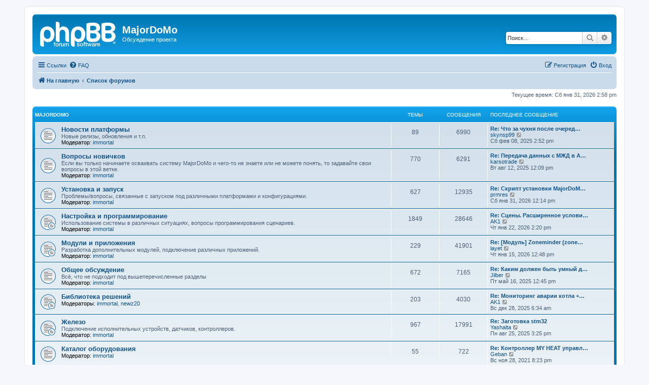

--- FILE ---
content_type: text/html; charset=UTF-8
request_url: https://mjdm.ru/forum/index.php?sid=0dd825955bb501363d653c48713f1ae8
body_size: 7436
content:
<!DOCTYPE html>
<html dir="ltr" lang="ru">
<head>
<meta charset="utf-8" />
<meta http-equiv="X-UA-Compatible" content="IE=edge">
<meta name="viewport" content="width=device-width, initial-scale=1" />

<title>MajorDoMo - Главная страница</title>

	<link rel="alternate" type="application/atom+xml" title="Канал - MajorDoMo" href="/forum/app.php/feed?sid=dabd9b56e143fedeb9a5760ba52a069b">	<link rel="alternate" type="application/atom+xml" title="Канал - Новости" href="/forum/app.php/feed/news?sid=dabd9b56e143fedeb9a5760ba52a069b">		<link rel="alternate" type="application/atom+xml" title="Канал - Новые темы" href="/forum/app.php/feed/topics?sid=dabd9b56e143fedeb9a5760ba52a069b">	<link rel="alternate" type="application/atom+xml" title="Канал - Активные темы" href="/forum/app.php/feed/topics_active?sid=dabd9b56e143fedeb9a5760ba52a069b">			
	<link rel="canonical" href="https://mjdm.ru/forum/">

<!--
	phpBB style name: prosilver
	Based on style:   prosilver (this is the default phpBB3 style)
	Original author:  Tom Beddard ( http://www.subBlue.com/ )
	Modified by:
-->

<link href="./assets/css/font-awesome.min.css?assets_version=49" rel="stylesheet">
<link href="./styles/prosilver/theme/stylesheet.css?assets_version=49" rel="stylesheet">
<link href="./styles/prosilver/theme/ru/stylesheet.css?assets_version=49" rel="stylesheet">




<!--[if lte IE 9]>
	<link href="./styles/prosilver/theme/tweaks.css?assets_version=49" rel="stylesheet">
<![endif]-->





</head>
<body id="phpbb" class="nojs notouch section-index ltr ">


<div id="wrap" class="wrap">
	<a id="top" class="top-anchor" accesskey="t"></a>
	<div id="page-header">
		<div class="headerbar" role="banner">
					<div class="inner">

			<div id="site-description" class="site-description">
		<a id="logo" class="logo" href="https://mjdm.ru/forum/" title="На главную">
					<span class="site_logo"></span>
				</a>
				<h1>MajorDoMo</h1>
				<p>Обсуждение проекта</p>
				<p class="skiplink"><a href="#start_here">Пропустить</a></p>
			</div>

									<div id="search-box" class="search-box search-header" role="search">
				<form action="./search.php?sid=dabd9b56e143fedeb9a5760ba52a069b" method="get" id="search">
				<fieldset>
					<input name="keywords" id="keywords" type="search" maxlength="128" title="Ключевые слова" class="inputbox search tiny" size="20" value="" placeholder="Поиск…" />
					<button class="button button-search" type="submit" title="Поиск">
						<i class="icon fa-search fa-fw" aria-hidden="true"></i><span class="sr-only">Поиск</span>
					</button>
					<a href="./search.php?sid=dabd9b56e143fedeb9a5760ba52a069b" class="button button-search-end" title="Расширенный поиск">
						<i class="icon fa-cog fa-fw" aria-hidden="true"></i><span class="sr-only">Расширенный поиск</span>
					</a>
					<input type="hidden" name="sid" value="dabd9b56e143fedeb9a5760ba52a069b" />

				</fieldset>
				</form>
			</div>
						
			</div>
					</div>
				<div class="navbar" role="navigation">
	<div class="inner">

	<ul id="nav-main" class="nav-main linklist" role="menubar">

		<li id="quick-links" class="quick-links dropdown-container responsive-menu" data-skip-responsive="true">
			<a href="#" class="dropdown-trigger">
				<i class="icon fa-bars fa-fw" aria-hidden="true"></i><span>Ссылки</span>
			</a>
			<div class="dropdown">
				<div class="pointer"><div class="pointer-inner"></div></div>
				<ul class="dropdown-contents" role="menu">
					
											<li class="separator"></li>
																									<li>
								<a href="./search.php?search_id=unanswered&amp;sid=dabd9b56e143fedeb9a5760ba52a069b" role="menuitem">
									<i class="icon fa-file-o fa-fw icon-gray" aria-hidden="true"></i><span>Темы без ответов</span>
								</a>
							</li>
							<li>
								<a href="./search.php?search_id=active_topics&amp;sid=dabd9b56e143fedeb9a5760ba52a069b" role="menuitem">
									<i class="icon fa-file-o fa-fw icon-blue" aria-hidden="true"></i><span>Активные темы</span>
								</a>
							</li>
							<li class="separator"></li>
							<li>
								<a href="./search.php?sid=dabd9b56e143fedeb9a5760ba52a069b" role="menuitem">
									<i class="icon fa-search fa-fw" aria-hidden="true"></i><span>Поиск</span>
								</a>
							</li>
					
										<li class="separator"></li>

									</ul>
			</div>
		</li>

				<li data-skip-responsive="true">
			<a href="/forum/app.php/help/faq?sid=dabd9b56e143fedeb9a5760ba52a069b" rel="help" title="Часто задаваемые вопросы" role="menuitem">
				<i class="icon fa-question-circle fa-fw" aria-hidden="true"></i><span>FAQ</span>
			</a>
		</li>
						
			<li class="rightside"  data-skip-responsive="true">
			<a href="./ucp.php?mode=login&amp;redirect=index.php&amp;sid=dabd9b56e143fedeb9a5760ba52a069b" title="Вход" accesskey="x" role="menuitem">
				<i class="icon fa-power-off fa-fw" aria-hidden="true"></i><span>Вход</span>
			</a>
		</li>
					<li class="rightside" data-skip-responsive="true">
				<a href="./ucp.php?mode=register&amp;sid=dabd9b56e143fedeb9a5760ba52a069b" role="menuitem">
					<i class="icon fa-pencil-square-o  fa-fw" aria-hidden="true"></i><span>Регистрация</span>
				</a>
			</li>
						</ul>

	<ul id="nav-breadcrumbs" class="nav-breadcrumbs linklist navlinks" role="menubar">
				
		
		<li class="breadcrumbs" itemscope itemtype="https://schema.org/BreadcrumbList">

							<span class="crumb" itemtype="https://schema.org/ListItem" itemprop="itemListElement" itemscope><a itemprop="item" href="https://mjdm.ru/forum/" data-navbar-reference="home"><i class="icon fa-home fa-fw" aria-hidden="true"></i><span itemprop="name">На главную</span></a><meta itemprop="position" content="1" /></span>
			
							<span class="crumb" itemtype="https://schema.org/ListItem" itemprop="itemListElement" itemscope><a itemprop="item" href="./index.php?sid=dabd9b56e143fedeb9a5760ba52a069b" accesskey="h" data-navbar-reference="index"><span itemprop="name">Список форумов</span></a><meta itemprop="position" content="2" /></span>

			
					</li>

		
					<li class="rightside responsive-search">
				<a href="./search.php?sid=dabd9b56e143fedeb9a5760ba52a069b" title="Параметры расширенного поиска" role="menuitem">
					<i class="icon fa-search fa-fw" aria-hidden="true"></i><span class="sr-only">Поиск</span>
				</a>
			</li>
			</ul>

	</div>
</div>
	</div>

	
	<a id="start_here" class="anchor"></a>
	<div id="page-body" class="page-body" role="main">
		
		
<p class="right responsive-center time">Текущее время: Сб янв 31, 2026 2:58 pm</p>



	
				<div class="forabg">
			<div class="inner">
			<ul class="topiclist">
				<li class="header">
										<dl class="row-item">
						<dt><div class="list-inner"><a href="./viewforum.php?f=1&amp;sid=dabd9b56e143fedeb9a5760ba52a069b">MajorDoMo</a></div></dt>
						<dd class="topics">Темы</dd>
						<dd class="posts">Сообщения</dd>
						<dd class="lastpost"><span>Последнее сообщение</span></dd>
					</dl>
									</li>
			</ul>
			<ul class="topiclist forums">
		
	
	
	
			
					<li class="row">
						<dl class="row-item forum_read">
				<dt title="Нет непрочитанных сообщений">
										<div class="list-inner">
													<!--
								<a class="feed-icon-forum" title="Канал - Новости платформы" href="/forum/app.php/feed/forum/7?sid=dabd9b56e143fedeb9a5760ba52a069b">
									<i class="icon fa-rss-square fa-fw icon-orange" aria-hidden="true"></i><span class="sr-only">Канал - Новости платформы</span>
								</a>
							-->
																		<a href="./viewforum.php?f=7&amp;sid=dabd9b56e143fedeb9a5760ba52a069b" class="forumtitle">Новости платформы</a>
						<br />Новые релизы, обновления и т.п.													<br /><strong>Модератор:</strong> <a href="./memberlist.php?mode=viewprofile&amp;u=431&amp;sid=dabd9b56e143fedeb9a5760ba52a069b" class="username">immortal</a>
												
												<div class="responsive-show" style="display: none;">
															Темы: <strong>89</strong>
													</div>
											</div>
				</dt>
									<dd class="topics">89 <dfn>Темы</dfn></dd>
					<dd class="posts">6990 <dfn>Сообщения</dfn></dd>
					<dd class="lastpost">
						<span>
																						<dfn>Последнее сообщение</dfn>
																										<a href="./viewtopic.php?p=134967&amp;sid=dabd9b56e143fedeb9a5760ba52a069b#p134967" title="Re: Что за чухня после очередного обновления?" class="lastsubject">Re: Что за чухня после очеред…</a> <br />
																	 <a href="./memberlist.php?mode=viewprofile&amp;u=50219&amp;sid=dabd9b56e143fedeb9a5760ba52a069b" class="username">skynsp99</a>																	<a href="./viewtopic.php?p=134967&amp;sid=dabd9b56e143fedeb9a5760ba52a069b#p134967" title="Перейти к последнему сообщению">
										<i class="icon fa-external-link-square fa-fw icon-lightgray icon-md" aria-hidden="true"></i><span class="sr-only">Перейти к последнему сообщению</span>
									</a>
																<br /><time datetime="2025-02-08T11:52:57+00:00">Сб фев 08, 2025 2:52 pm</time>
													</span>
					</dd>
							</dl>
					</li>
			
	
	
			
					<li class="row">
						<dl class="row-item forum_read">
				<dt title="Нет непрочитанных сообщений">
										<div class="list-inner">
													<!--
								<a class="feed-icon-forum" title="Канал - Вопросы новичков" href="/forum/app.php/feed/forum/24?sid=dabd9b56e143fedeb9a5760ba52a069b">
									<i class="icon fa-rss-square fa-fw icon-orange" aria-hidden="true"></i><span class="sr-only">Канал - Вопросы новичков</span>
								</a>
							-->
																		<a href="./viewforum.php?f=24&amp;sid=dabd9b56e143fedeb9a5760ba52a069b" class="forumtitle">Вопросы новичков</a>
						<br />Если вы только начинаете осваивать систему MajorDoMo и чего-то не знаете или не можете понять, то задавайте свои вопросы в этой ветке.													<br /><strong>Модератор:</strong> <a href="./memberlist.php?mode=viewprofile&amp;u=431&amp;sid=dabd9b56e143fedeb9a5760ba52a069b" class="username">immortal</a>
												
												<div class="responsive-show" style="display: none;">
															Темы: <strong>770</strong>
													</div>
											</div>
				</dt>
									<dd class="topics">770 <dfn>Темы</dfn></dd>
					<dd class="posts">6291 <dfn>Сообщения</dfn></dd>
					<dd class="lastpost">
						<span>
																						<dfn>Последнее сообщение</dfn>
																										<a href="./viewtopic.php?p=135327&amp;sid=dabd9b56e143fedeb9a5760ba52a069b#p135327" title="Re: Передача данных с МЖД в Arduino." class="lastsubject">Re: Передача данных с МЖД в A…</a> <br />
																	 <a href="./memberlist.php?mode=viewprofile&amp;u=44172&amp;sid=dabd9b56e143fedeb9a5760ba52a069b" class="username">karsotrade</a>																	<a href="./viewtopic.php?p=135327&amp;sid=dabd9b56e143fedeb9a5760ba52a069b#p135327" title="Перейти к последнему сообщению">
										<i class="icon fa-external-link-square fa-fw icon-lightgray icon-md" aria-hidden="true"></i><span class="sr-only">Перейти к последнему сообщению</span>
									</a>
																<br /><time datetime="2025-08-12T09:09:19+00:00">Вт авг 12, 2025 12:09 pm</time>
													</span>
					</dd>
							</dl>
					</li>
			
	
	
			
					<li class="row">
						<dl class="row-item forum_read">
				<dt title="Нет непрочитанных сообщений">
										<div class="list-inner">
													<!--
								<a class="feed-icon-forum" title="Канал - Установка и запуск" href="/forum/app.php/feed/forum/3?sid=dabd9b56e143fedeb9a5760ba52a069b">
									<i class="icon fa-rss-square fa-fw icon-orange" aria-hidden="true"></i><span class="sr-only">Канал - Установка и запуск</span>
								</a>
							-->
																		<a href="./viewforum.php?f=3&amp;sid=dabd9b56e143fedeb9a5760ba52a069b" class="forumtitle">Установка и запуск</a>
						<br />Проблемы/вопросы, связанные с запуском под различными платформами и конфигурациями.													<br /><strong>Модератор:</strong> <a href="./memberlist.php?mode=viewprofile&amp;u=431&amp;sid=dabd9b56e143fedeb9a5760ba52a069b" class="username">immortal</a>
												
												<div class="responsive-show" style="display: none;">
															Темы: <strong>627</strong>
													</div>
											</div>
				</dt>
									<dd class="topics">627 <dfn>Темы</dfn></dd>
					<dd class="posts">12935 <dfn>Сообщения</dfn></dd>
					<dd class="lastpost">
						<span>
																						<dfn>Последнее сообщение</dfn>
																										<a href="./viewtopic.php?p=135461&amp;sid=dabd9b56e143fedeb9a5760ba52a069b#p135461" title="Re: Скрипт установки MajorDoMo от Сергея (https://github.com/sergejey/majordomo-rpi-install)" class="lastsubject">Re: Скрипт установки MajorDoM…</a> <br />
																	 <a href="./memberlist.php?mode=viewprofile&amp;u=45122&amp;sid=dabd9b56e143fedeb9a5760ba52a069b" class="username">prmres</a>																	<a href="./viewtopic.php?p=135461&amp;sid=dabd9b56e143fedeb9a5760ba52a069b#p135461" title="Перейти к последнему сообщению">
										<i class="icon fa-external-link-square fa-fw icon-lightgray icon-md" aria-hidden="true"></i><span class="sr-only">Перейти к последнему сообщению</span>
									</a>
																<br /><time datetime="2026-01-31T09:14:54+00:00">Сб янв 31, 2026 12:14 pm</time>
													</span>
					</dd>
							</dl>
					</li>
			
	
	
			
					<li class="row">
						<dl class="row-item forum_read_subforum">
				<dt title="Нет непрочитанных сообщений">
										<div class="list-inner">
													<!--
								<a class="feed-icon-forum" title="Канал - Настройка и программирование" href="/forum/app.php/feed/forum/4?sid=dabd9b56e143fedeb9a5760ba52a069b">
									<i class="icon fa-rss-square fa-fw icon-orange" aria-hidden="true"></i><span class="sr-only">Канал - Настройка и программирование</span>
								</a>
							-->
																		<a href="./viewforum.php?f=4&amp;sid=dabd9b56e143fedeb9a5760ba52a069b" class="forumtitle">Настройка и программирование</a>
						<br />Использование системы в различных ситуациях, вопросы программирования сценариев.													<br /><strong>Модератор:</strong> <a href="./memberlist.php?mode=viewprofile&amp;u=431&amp;sid=dabd9b56e143fedeb9a5760ba52a069b" class="username">immortal</a>
												
												<div class="responsive-show" style="display: none;">
															Темы: <strong>1849</strong>
													</div>
											</div>
				</dt>
									<dd class="topics">1849 <dfn>Темы</dfn></dd>
					<dd class="posts">28646 <dfn>Сообщения</dfn></dd>
					<dd class="lastpost">
						<span>
																						<dfn>Последнее сообщение</dfn>
																										<a href="./viewtopic.php?p=135459&amp;sid=dabd9b56e143fedeb9a5760ba52a069b#p135459" title="Re: Сцены. Расширенное условие отображение" class="lastsubject">Re: Сцены. Расширенное услови…</a> <br />
																	 <a href="./memberlist.php?mode=viewprofile&amp;u=48307&amp;sid=dabd9b56e143fedeb9a5760ba52a069b" class="username">AK1</a>																	<a href="./viewtopic.php?p=135459&amp;sid=dabd9b56e143fedeb9a5760ba52a069b#p135459" title="Перейти к последнему сообщению">
										<i class="icon fa-external-link-square fa-fw icon-lightgray icon-md" aria-hidden="true"></i><span class="sr-only">Перейти к последнему сообщению</span>
									</a>
																<br /><time datetime="2026-01-22T11:20:11+00:00">Чт янв 22, 2026 2:20 pm</time>
													</span>
					</dd>
							</dl>
					</li>
			
	
	
			
					<li class="row">
						<dl class="row-item forum_read_subforum">
				<dt title="Нет непрочитанных сообщений">
										<div class="list-inner">
													<!--
								<a class="feed-icon-forum" title="Канал - Модули и приложения" href="/forum/app.php/feed/forum/5?sid=dabd9b56e143fedeb9a5760ba52a069b">
									<i class="icon fa-rss-square fa-fw icon-orange" aria-hidden="true"></i><span class="sr-only">Канал - Модули и приложения</span>
								</a>
							-->
																		<a href="./viewforum.php?f=5&amp;sid=dabd9b56e143fedeb9a5760ba52a069b" class="forumtitle">Модули и приложения</a>
						<br />Разработка дополнительных модулей, подключение различных приложений.													<br /><strong>Модератор:</strong> <a href="./memberlist.php?mode=viewprofile&amp;u=431&amp;sid=dabd9b56e143fedeb9a5760ba52a069b" class="username">immortal</a>
												
												<div class="responsive-show" style="display: none;">
															Темы: <strong>229</strong>
													</div>
											</div>
				</dt>
									<dd class="topics">229 <dfn>Темы</dfn></dd>
					<dd class="posts">41901 <dfn>Сообщения</dfn></dd>
					<dd class="lastpost">
						<span>
																						<dfn>Последнее сообщение</dfn>
																										<a href="./viewtopic.php?p=135450&amp;sid=dabd9b56e143fedeb9a5760ba52a069b#p135450" title="Re: [Модуль] Zoneminder (zoneminder)" class="lastsubject">Re: [Модуль] Zoneminder (zone…</a> <br />
																	 <a href="./memberlist.php?mode=viewprofile&amp;u=996&amp;sid=dabd9b56e143fedeb9a5760ba52a069b" class="username">layet</a>																	<a href="./viewtopic.php?p=135450&amp;sid=dabd9b56e143fedeb9a5760ba52a069b#p135450" title="Перейти к последнему сообщению">
										<i class="icon fa-external-link-square fa-fw icon-lightgray icon-md" aria-hidden="true"></i><span class="sr-only">Перейти к последнему сообщению</span>
									</a>
																<br /><time datetime="2026-01-15T09:48:38+00:00">Чт янв 15, 2026 12:48 pm</time>
													</span>
					</dd>
							</dl>
					</li>
			
	
	
			
					<li class="row">
						<dl class="row-item forum_read">
				<dt title="Нет непрочитанных сообщений">
										<div class="list-inner">
													<!--
								<a class="feed-icon-forum" title="Канал - Общее обсуждение" href="/forum/app.php/feed/forum/6?sid=dabd9b56e143fedeb9a5760ba52a069b">
									<i class="icon fa-rss-square fa-fw icon-orange" aria-hidden="true"></i><span class="sr-only">Канал - Общее обсуждение</span>
								</a>
							-->
																		<a href="./viewforum.php?f=6&amp;sid=dabd9b56e143fedeb9a5760ba52a069b" class="forumtitle">Общее обсуждение</a>
						<br />Всё, что не подходит под вышеперечисленные разделы													<br /><strong>Модератор:</strong> <a href="./memberlist.php?mode=viewprofile&amp;u=431&amp;sid=dabd9b56e143fedeb9a5760ba52a069b" class="username">immortal</a>
												
												<div class="responsive-show" style="display: none;">
															Темы: <strong>672</strong>
													</div>
											</div>
				</dt>
									<dd class="topics">672 <dfn>Темы</dfn></dd>
					<dd class="posts">7165 <dfn>Сообщения</dfn></dd>
					<dd class="lastpost">
						<span>
																						<dfn>Последнее сообщение</dfn>
																										<a href="./viewtopic.php?p=135229&amp;sid=dabd9b56e143fedeb9a5760ba52a069b#p135229" title="Re: Каким должен быть умный дом?" class="lastsubject">Re: Каким должен быть умный д…</a> <br />
																	 <a href="./memberlist.php?mode=viewprofile&amp;u=43780&amp;sid=dabd9b56e143fedeb9a5760ba52a069b" class="username">Jilber</a>																	<a href="./viewtopic.php?p=135229&amp;sid=dabd9b56e143fedeb9a5760ba52a069b#p135229" title="Перейти к последнему сообщению">
										<i class="icon fa-external-link-square fa-fw icon-lightgray icon-md" aria-hidden="true"></i><span class="sr-only">Перейти к последнему сообщению</span>
									</a>
																<br /><time datetime="2025-05-16T09:45:29+00:00">Пт май 16, 2025 12:45 pm</time>
													</span>
					</dd>
							</dl>
					</li>
			
	
	
			
					<li class="row">
						<dl class="row-item forum_read_subforum">
				<dt title="Нет непрочитанных сообщений">
										<div class="list-inner">
													<!--
								<a class="feed-icon-forum" title="Канал - Библиотека решений" href="/forum/app.php/feed/forum/23?sid=dabd9b56e143fedeb9a5760ba52a069b">
									<i class="icon fa-rss-square fa-fw icon-orange" aria-hidden="true"></i><span class="sr-only">Канал - Библиотека решений</span>
								</a>
							-->
																		<a href="./viewforum.php?f=23&amp;sid=dabd9b56e143fedeb9a5760ba52a069b" class="forumtitle">Библиотека решений</a>
																			<br /><strong>Модераторы:</strong> <a href="./memberlist.php?mode=viewprofile&amp;u=431&amp;sid=dabd9b56e143fedeb9a5760ba52a069b" class="username">immortal</a>, <a href="./memberlist.php?mode=viewprofile&amp;u=46225&amp;sid=dabd9b56e143fedeb9a5760ba52a069b" class="username">newz20</a>
												
												<div class="responsive-show" style="display: none;">
															Темы: <strong>203</strong>
													</div>
											</div>
				</dt>
									<dd class="topics">203 <dfn>Темы</dfn></dd>
					<dd class="posts">4030 <dfn>Сообщения</dfn></dd>
					<dd class="lastpost">
						<span>
																						<dfn>Последнее сообщение</dfn>
																										<a href="./viewtopic.php?p=135427&amp;sid=dabd9b56e143fedeb9a5760ba52a069b#p135427" title="Re: Мониторинг аварии котла + телеграмм" class="lastsubject">Re: Мониторинг аварии котла +…</a> <br />
																	 <a href="./memberlist.php?mode=viewprofile&amp;u=48307&amp;sid=dabd9b56e143fedeb9a5760ba52a069b" class="username">AK1</a>																	<a href="./viewtopic.php?p=135427&amp;sid=dabd9b56e143fedeb9a5760ba52a069b#p135427" title="Перейти к последнему сообщению">
										<i class="icon fa-external-link-square fa-fw icon-lightgray icon-md" aria-hidden="true"></i><span class="sr-only">Перейти к последнему сообщению</span>
									</a>
																<br /><time datetime="2025-12-28T03:34:43+00:00">Вс дек 28, 2025 6:34 am</time>
													</span>
					</dd>
							</dl>
					</li>
			
	
	
			
					<li class="row">
						<dl class="row-item forum_read_subforum">
				<dt title="Нет непрочитанных сообщений">
										<div class="list-inner">
													<!--
								<a class="feed-icon-forum" title="Канал - Железо" href="/forum/app.php/feed/forum/8?sid=dabd9b56e143fedeb9a5760ba52a069b">
									<i class="icon fa-rss-square fa-fw icon-orange" aria-hidden="true"></i><span class="sr-only">Канал - Железо</span>
								</a>
							-->
																		<a href="./viewforum.php?f=8&amp;sid=dabd9b56e143fedeb9a5760ba52a069b" class="forumtitle">Железо</a>
						<br />Подключение исполнительных устройств, датчиков, контроллеров.													<br /><strong>Модератор:</strong> <a href="./memberlist.php?mode=viewprofile&amp;u=431&amp;sid=dabd9b56e143fedeb9a5760ba52a069b" class="username">immortal</a>
												
												<div class="responsive-show" style="display: none;">
															Темы: <strong>967</strong>
													</div>
											</div>
				</dt>
									<dd class="topics">967 <dfn>Темы</dfn></dd>
					<dd class="posts">17991 <dfn>Сообщения</dfn></dd>
					<dd class="lastpost">
						<span>
																						<dfn>Последнее сообщение</dfn>
																										<a href="./viewtopic.php?p=135346&amp;sid=dabd9b56e143fedeb9a5760ba52a069b#p135346" title="Re: Заготовка stm32" class="lastsubject">Re: Заготовка stm32</a> <br />
																	 <a href="./memberlist.php?mode=viewprofile&amp;u=46416&amp;sid=dabd9b56e143fedeb9a5760ba52a069b" class="username">Yashalta</a>																	<a href="./viewtopic.php?p=135346&amp;sid=dabd9b56e143fedeb9a5760ba52a069b#p135346" title="Перейти к последнему сообщению">
										<i class="icon fa-external-link-square fa-fw icon-lightgray icon-md" aria-hidden="true"></i><span class="sr-only">Перейти к последнему сообщению</span>
									</a>
																<br /><time datetime="2025-08-25T12:25:15+00:00">Пн авг 25, 2025 3:25 pm</time>
													</span>
					</dd>
							</dl>
					</li>
			
	
	
			
					<li class="row">
						<dl class="row-item forum_read">
				<dt title="Нет непрочитанных сообщений">
										<div class="list-inner">
													<!--
								<a class="feed-icon-forum" title="Канал - Каталог оборудования" href="/forum/app.php/feed/forum/14?sid=dabd9b56e143fedeb9a5760ba52a069b">
									<i class="icon fa-rss-square fa-fw icon-orange" aria-hidden="true"></i><span class="sr-only">Канал - Каталог оборудования</span>
								</a>
							-->
																		<a href="./viewforum.php?f=14&amp;sid=dabd9b56e143fedeb9a5760ba52a069b" class="forumtitle">Каталог оборудования</a>
																			<br /><strong>Модератор:</strong> <a href="./memberlist.php?mode=viewprofile&amp;u=431&amp;sid=dabd9b56e143fedeb9a5760ba52a069b" class="username">immortal</a>
												
												<div class="responsive-show" style="display: none;">
															Темы: <strong>55</strong>
													</div>
											</div>
				</dt>
									<dd class="topics">55 <dfn>Темы</dfn></dd>
					<dd class="posts">722 <dfn>Сообщения</dfn></dd>
					<dd class="lastpost">
						<span>
																						<dfn>Последнее сообщение</dfn>
																										<a href="./viewtopic.php?p=130054&amp;sid=dabd9b56e143fedeb9a5760ba52a069b#p130054" title="Re: Контроллер MY HEAT управление отопительным котлом" class="lastsubject">Re: Контроллер MY HEAT управл…</a> <br />
																	 <a href="./memberlist.php?mode=viewprofile&amp;u=545&amp;sid=dabd9b56e143fedeb9a5760ba52a069b" class="username">Geban</a>																	<a href="./viewtopic.php?p=130054&amp;sid=dabd9b56e143fedeb9a5760ba52a069b#p130054" title="Перейти к последнему сообщению">
										<i class="icon fa-external-link-square fa-fw icon-lightgray icon-md" aria-hidden="true"></i><span class="sr-only">Перейти к последнему сообщению</span>
									</a>
																<br /><time datetime="2021-11-28T17:23:54+00:00">Вс ноя 28, 2021 8:23 pm</time>
													</span>
					</dd>
							</dl>
					</li>
			
	
	
			
					<li class="row">
						<dl class="row-item forum_read">
				<dt title="Нет непрочитанных сообщений">
										<div class="list-inner">
													<!--
								<a class="feed-icon-forum" title="Канал - International" href="/forum/app.php/feed/forum/12?sid=dabd9b56e143fedeb9a5760ba52a069b">
									<i class="icon fa-rss-square fa-fw icon-orange" aria-hidden="true"></i><span class="sr-only">Канал - International</span>
								</a>
							-->
																		<a href="./viewforum.php?f=12&amp;sid=dabd9b56e143fedeb9a5760ba52a069b" class="forumtitle">International</a>
						<br />Project discussion/ideas in English												
												<div class="responsive-show" style="display: none;">
															Темы: <strong>10</strong>
													</div>
											</div>
				</dt>
									<dd class="topics">10 <dfn>Темы</dfn></dd>
					<dd class="posts">71 <dfn>Сообщения</dfn></dd>
					<dd class="lastpost">
						<span>
																						<dfn>Последнее сообщение</dfn>
																										<a href="./viewtopic.php?p=129605&amp;sid=dabd9b56e143fedeb9a5760ba52a069b#p129605" title="Re: Как сделать Алису англоговорящей?" class="lastsubject">Re: Как сделать Алису англого…</a> <br />
																	 <a href="./memberlist.php?mode=viewprofile&amp;u=49184&amp;sid=dabd9b56e143fedeb9a5760ba52a069b" class="username">Григорий</a>																	<a href="./viewtopic.php?p=129605&amp;sid=dabd9b56e143fedeb9a5760ba52a069b#p129605" title="Перейти к последнему сообщению">
										<i class="icon fa-external-link-square fa-fw icon-lightgray icon-md" aria-hidden="true"></i><span class="sr-only">Перейти к последнему сообщению</span>
									</a>
																<br /><time datetime="2021-10-13T20:22:40+00:00">Ср окт 13, 2021 11:22 pm</time>
													</span>
					</dd>
							</dl>
					</li>
			
	
				</ul>

			</div>
		</div>
	
				<div class="forabg">
			<div class="inner">
			<ul class="topiclist">
				<li class="header">
										<dl class="row-item">
						<dt><div class="list-inner"><a href="./viewforum.php?f=17&amp;sid=dabd9b56e143fedeb9a5760ba52a069b">Объявления</a></div></dt>
						<dd class="topics">Темы</dd>
						<dd class="posts">Сообщения</dd>
						<dd class="lastpost"><span>Последнее сообщение</span></dd>
					</dl>
									</li>
			</ul>
			<ul class="topiclist forums">
		
	
	
	
			
					<li class="row">
						<dl class="row-item forum_read">
				<dt title="Нет непрочитанных сообщений">
										<div class="list-inner">
													<!--
								<a class="feed-icon-forum" title="Канал - [Магазин] GearVita - товары из Китая" href="/forum/app.php/feed/forum/26?sid=dabd9b56e143fedeb9a5760ba52a069b">
									<i class="icon fa-rss-square fa-fw icon-orange" aria-hidden="true"></i><span class="sr-only">Канал - [Магазин] GearVita - товары из Китая</span>
								</a>
							-->
																		<a href="./viewforum.php?f=26&amp;sid=dabd9b56e143fedeb9a5760ba52a069b" class="forumtitle">[Магазин] GearVita - товары из Китая</a>
																			<br /><strong>Модераторы:</strong> <a href="./memberlist.php?mode=viewprofile&amp;u=431&amp;sid=dabd9b56e143fedeb9a5760ba52a069b" class="username">immortal</a>, <a href="./memberlist.php?mode=viewprofile&amp;u=47200&amp;sid=dabd9b56e143fedeb9a5760ba52a069b" class="username">gearvita</a>
												
												<div class="responsive-show" style="display: none;">
															Темы: <strong>241</strong>
													</div>
											</div>
				</dt>
									<dd class="topics">241 <dfn>Темы</dfn></dd>
					<dd class="posts">248 <dfn>Сообщения</dfn></dd>
					<dd class="lastpost">
						<span>
																						<dfn>Последнее сообщение</dfn>
																										<a href="./viewtopic.php?p=112546&amp;sid=dabd9b56e143fedeb9a5760ba52a069b#p112546" title="Re: Детские умные часы Huawei Honor K2 дарят вашему ребенку прекрасное детство" class="lastsubject">Re: Детские умные часы Huawei…</a> <br />
																	 <a href="./memberlist.php?mode=viewprofile&amp;u=48139&amp;sid=dabd9b56e143fedeb9a5760ba52a069b" class="username">МарусенькаЯ</a>																	<a href="./viewtopic.php?p=112546&amp;sid=dabd9b56e143fedeb9a5760ba52a069b#p112546" title="Перейти к последнему сообщению">
										<i class="icon fa-external-link-square fa-fw icon-lightgray icon-md" aria-hidden="true"></i><span class="sr-only">Перейти к последнему сообщению</span>
									</a>
																<br /><time datetime="2019-12-20T08:00:56+00:00">Пт дек 20, 2019 11:00 am</time>
													</span>
					</dd>
							</dl>
					</li>
			
	
	
			
					<li class="row">
						<dl class="row-item forum_read">
				<dt title="Нет непрочитанных сообщений">
										<div class="list-inner">
													<!--
								<a class="feed-icon-forum" title="Канал - Услуги/продукты. Предложения." href="/forum/app.php/feed/forum/15?sid=dabd9b56e143fedeb9a5760ba52a069b">
									<i class="icon fa-rss-square fa-fw icon-orange" aria-hidden="true"></i><span class="sr-only">Канал - Услуги/продукты. Предложения.</span>
								</a>
							-->
																		<a href="./viewforum.php?f=15&amp;sid=dabd9b56e143fedeb9a5760ba52a069b" class="forumtitle">Услуги/продукты. Предложения.</a>
						<br />Коммерческие предложения на предоставление услуг и/или создания продуктов													<br /><strong>Модератор:</strong> <a href="./memberlist.php?mode=viewprofile&amp;u=431&amp;sid=dabd9b56e143fedeb9a5760ba52a069b" class="username">immortal</a>
												
												<div class="responsive-show" style="display: none;">
															Темы: <strong>41</strong>
													</div>
											</div>
				</dt>
									<dd class="topics">41 <dfn>Темы</dfn></dd>
					<dd class="posts">336 <dfn>Сообщения</dfn></dd>
					<dd class="lastpost">
						<span>
																						<dfn>Последнее сообщение</dfn>
																										<a href="./viewtopic.php?p=135240&amp;sid=dabd9b56e143fedeb9a5760ba52a069b#p135240" title="Re: Доступ извне к устройствам домашней сети" class="lastsubject">Re: Доступ извне к устройства…</a> <br />
																	 <a href="./memberlist.php?mode=viewprofile&amp;u=43780&amp;sid=dabd9b56e143fedeb9a5760ba52a069b" class="username">Jilber</a>																	<a href="./viewtopic.php?p=135240&amp;sid=dabd9b56e143fedeb9a5760ba52a069b#p135240" title="Перейти к последнему сообщению">
										<i class="icon fa-external-link-square fa-fw icon-lightgray icon-md" aria-hidden="true"></i><span class="sr-only">Перейти к последнему сообщению</span>
									</a>
																<br /><time datetime="2025-06-05T09:31:11+00:00">Чт июн 05, 2025 12:31 pm</time>
													</span>
					</dd>
							</dl>
					</li>
			
	
	
			
					<li class="row">
						<dl class="row-item forum_read">
				<dt title="Нет непрочитанных сообщений">
										<div class="list-inner">
													<!--
								<a class="feed-icon-forum" title="Канал - Услуги/продукты. Спрос." href="/forum/app.php/feed/forum/16?sid=dabd9b56e143fedeb9a5760ba52a069b">
									<i class="icon fa-rss-square fa-fw icon-orange" aria-hidden="true"></i><span class="sr-only">Канал - Услуги/продукты. Спрос.</span>
								</a>
							-->
																		<a href="./viewforum.php?f=16&amp;sid=dabd9b56e143fedeb9a5760ba52a069b" class="forumtitle">Услуги/продукты. Спрос.</a>
						<br />Объявления о поиске исполнителя для оказание услуг и/или создания продукта													<br /><strong>Модератор:</strong> <a href="./memberlist.php?mode=viewprofile&amp;u=431&amp;sid=dabd9b56e143fedeb9a5760ba52a069b" class="username">immortal</a>
												
												<div class="responsive-show" style="display: none;">
															Темы: <strong>73</strong>
													</div>
											</div>
				</dt>
									<dd class="topics">73 <dfn>Темы</dfn></dd>
					<dd class="posts">383 <dfn>Сообщения</dfn></dd>
					<dd class="lastpost">
						<span>
																						<dfn>Последнее сообщение</dfn>
																										<a href="./viewtopic.php?p=134808&amp;sid=dabd9b56e143fedeb9a5760ba52a069b#p134808" title="TUYA АЛИСА" class="lastsubject">TUYA АЛИСА</a> <br />
																	 <a href="./memberlist.php?mode=viewprofile&amp;u=46273&amp;sid=dabd9b56e143fedeb9a5760ba52a069b" class="username">89130000013</a>																	<a href="./viewtopic.php?p=134808&amp;sid=dabd9b56e143fedeb9a5760ba52a069b#p134808" title="Перейти к последнему сообщению">
										<i class="icon fa-external-link-square fa-fw icon-lightgray icon-md" aria-hidden="true"></i><span class="sr-only">Перейти к последнему сообщению</span>
									</a>
																<br /><time datetime="2024-12-01T15:17:51+00:00">Вс дек 01, 2024 6:17 pm</time>
													</span>
					</dd>
							</dl>
					</li>
			
				</ul>

			</div>
		</div>
		


	<form method="post" action="./ucp.php?mode=login&amp;sid=dabd9b56e143fedeb9a5760ba52a069b" class="headerspace">
	<h3><a href="./ucp.php?mode=login&amp;redirect=index.php&amp;sid=dabd9b56e143fedeb9a5760ba52a069b">Вход</a>&nbsp; &bull; &nbsp;<a href="./ucp.php?mode=register&amp;sid=dabd9b56e143fedeb9a5760ba52a069b">Регистрация</a></h3>
		<fieldset class="quick-login">
			<label for="username"><span>Имя пользователя:</span> <input type="text" tabindex="1" name="username" id="username" size="10" class="inputbox" title="Имя пользователя" autocomplete="username" /></label>
			<label for="password"><span>Пароль:</span> <input type="password" tabindex="2" name="password" id="password" size="10" class="inputbox" title="Пароль" autocomplete="current-password" /></label>
							<a href="/forum/app.php/user/forgot_password?sid=dabd9b56e143fedeb9a5760ba52a069b">Забыли пароль?</a>
										<span class="responsive-hide">|</span> <label for="autologin">Запомнить меня <input type="checkbox" tabindex="4" name="autologin" id="autologin" /></label>
						<input type="submit" tabindex="5" name="login" value="Вход" class="button2" />
			<input type="hidden" name="redirect" value="./index.php?sid=dabd9b56e143fedeb9a5760ba52a069b" />
<input type="hidden" name="creation_time" value="1769860707" />
<input type="hidden" name="form_token" value="312292878d0dfcbf7515a06761e24e5110504549" />

			
		</fieldset>
	</form>


	<div class="stat-block online-list">
		<h3>Кто сейчас на конференции</h3>		<p>
						Всего <strong>388</strong> посетителей :: 3 зарегистрированных, 0 скрытых и 385 гостей (основано на активности пользователей за последние 5 минут)<br />Больше всего посетителей (<strong>13775</strong>) здесь было Вс сен 07, 2025 7:22 pm<br /> 
								</p>
	</div>



	<div class="stat-block statistics">
		<h3>Статистика</h3>
		<p>
						Всего сообщений: <strong>128036</strong> &bull; Всего тем: <strong>5791</strong> &bull; Всего пользователей: <strong>6590</strong> &bull; Новый пользователь: <strong><a href="./memberlist.php?mode=viewprofile&amp;u=50352&amp;sid=dabd9b56e143fedeb9a5760ba52a069b" class="username">arevcuk</a></strong>
					</p>
	</div>


		<!-- Cleantalk -->
<script type="text/javascript">
			var ct_cookie_name = "ct_checkjs",
				ct_cookie_value = "410290455";
</script>
<!--/Cleantalk -->	</div>


<div id="page-footer" class="page-footer" role="contentinfo">
	<div class="navbar" role="navigation">
	<div class="inner">

	<ul id="nav-footer" class="nav-footer linklist" role="menubar">
		<li class="breadcrumbs">
							<span class="crumb"><a href="https://mjdm.ru/forum/" data-navbar-reference="home"><i class="icon fa-home fa-fw" aria-hidden="true"></i><span>На главную</span></a></span>									<span class="crumb"><a href="./index.php?sid=dabd9b56e143fedeb9a5760ba52a069b" data-navbar-reference="index"><span>Список форумов</span></a></span>					</li>
		
				<li class="rightside">Часовой пояс: <span title="UTC+3">UTC+03:00</span></li>
							<li class="rightside">
				<a href="/forum/app.php/user/delete_cookies?sid=dabd9b56e143fedeb9a5760ba52a069b" data-ajax="true" data-refresh="true" role="menuitem">
					<i class="icon fa-trash fa-fw" aria-hidden="true"></i><span>Удалить cookies</span>
				</a>
			</li>
														</ul>

	</div>
</div>

	<div class="copyright">
				<p class="footer-row">
			<span class="footer-copyright">Создано на основе <a href="https://www.phpbb.com/">phpBB</a>&reg; Forum Software &copy; phpBB Limited</span>
		</p>
				<p class="footer-row">
			<span class="footer-copyright"><a href="https://www.phpbbguru.net">Русская поддержка phpBB</a></span>
		</p>
						<p class="footer-row" role="menu">
			<a class="footer-link" href="./ucp.php?mode=privacy&amp;sid=dabd9b56e143fedeb9a5760ba52a069b" title="Конфиденциальность" role="menuitem">
				<span class="footer-link-text">Конфиденциальность</span>
			</a>
			|
			<a class="footer-link" href="./ucp.php?mode=terms&amp;sid=dabd9b56e143fedeb9a5760ba52a069b" title="Правила" role="menuitem">
				<span class="footer-link-text">Правила</span>
			</a>
		</p>
					</div>

	<div id="darkenwrapper" class="darkenwrapper" data-ajax-error-title="Ошибка AJAX" data-ajax-error-text="При обработке запроса произошла ошибка." data-ajax-error-text-abort="Запрос прерван пользователем." data-ajax-error-text-timeout="Время запроса истекло; повторите попытку." data-ajax-error-text-parsererror="При выполнении запроса возникла непредвиденная ошибка, и сервер вернул неверный ответ.">
		<div id="darken" class="darken">&nbsp;</div>
	</div>

	<div id="phpbb_alert" class="phpbb_alert" data-l-err="Ошибка" data-l-timeout-processing-req="Время выполнения запроса истекло.">
		<a href="#" class="alert_close">
			<i class="icon fa-times-circle fa-fw" aria-hidden="true"></i>
		</a>
		<h3 class="alert_title">&nbsp;</h3><p class="alert_text"></p>
	</div>
	<div id="phpbb_confirm" class="phpbb_alert">
		<a href="#" class="alert_close">
			<i class="icon fa-times-circle fa-fw" aria-hidden="true"></i>
		</a>
		<div class="alert_text"></div>
	</div>
</div>

</div>

<div>
	<a id="bottom" class="anchor" accesskey="z"></a>
	<img class="sr-only" aria-hidden="true" src="&#x2F;forum&#x2F;app.php&#x2F;cron&#x2F;cron.task.core.tidy_sessions&#x3F;sid&#x3D;dabd9b56e143fedeb9a5760ba52a069b" width="1" height="1" alt="">
</div>

<script src="./assets/javascript/jquery-3.7.1.min.js?assets_version=49"></script>
<script src="./assets/javascript/core.js?assets_version=49"></script>



<script src="./ext/cleantalk/antispam/styles/all/template/cleantalk.js?assets_version=49"></script>
<script src="./styles/prosilver/template/forum_fn.js?assets_version=49"></script>
<script src="./styles/prosilver/template/ajax.js?assets_version=49"></script>



</body>
</html>
